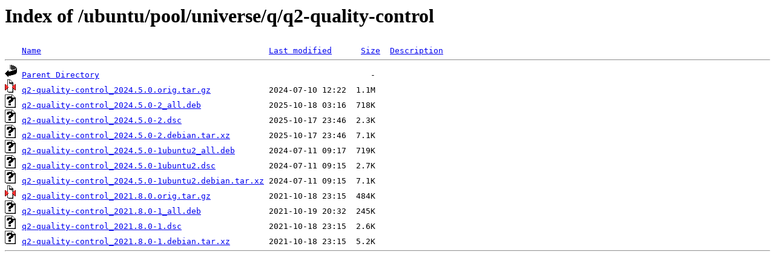

--- FILE ---
content_type: text/html;charset=UTF-8
request_url: http://ftp.crihan.fr/ubuntu/pool/universe/q/q2-quality-control/?C=D;O=D
body_size: 607
content:
<!DOCTYPE HTML PUBLIC "-//W3C//DTD HTML 3.2 Final//EN">
<html>
 <head>
  <title>Index of /ubuntu/pool/universe/q/q2-quality-control</title>
 </head>
 <body>
<h1>Index of /ubuntu/pool/universe/q/q2-quality-control</h1>
<pre><img src="/icons/blank.gif" alt="Icon "> <a href="?C=N;O=A">Name</a>                                               <a href="?C=M;O=A">Last modified</a>      <a href="?C=S;O=A">Size</a>  <a href="?C=D;O=A">Description</a><hr><img src="/icons/back.gif" alt="[PARENTDIR]"> <a href="/ubuntu/pool/universe/q/">Parent Directory</a>                                                        -   
<img src="/icons/compressed.gif" alt="[   ]"> <a href="q2-quality-control_2024.5.0.orig.tar.gz">q2-quality-control_2024.5.0.orig.tar.gz</a>            2024-07-10 12:22  1.1M  
<img src="/icons/unknown.gif" alt="[   ]"> <a href="q2-quality-control_2024.5.0-2_all.deb">q2-quality-control_2024.5.0-2_all.deb</a>              2025-10-18 03:16  718K  
<img src="/icons/unknown.gif" alt="[   ]"> <a href="q2-quality-control_2024.5.0-2.dsc">q2-quality-control_2024.5.0-2.dsc</a>                  2025-10-17 23:46  2.3K  
<img src="/icons/unknown.gif" alt="[   ]"> <a href="q2-quality-control_2024.5.0-2.debian.tar.xz">q2-quality-control_2024.5.0-2.debian.tar.xz</a>        2025-10-17 23:46  7.1K  
<img src="/icons/unknown.gif" alt="[   ]"> <a href="q2-quality-control_2024.5.0-1ubuntu2_all.deb">q2-quality-control_2024.5.0-1ubuntu2_all.deb</a>       2024-07-11 09:17  719K  
<img src="/icons/unknown.gif" alt="[   ]"> <a href="q2-quality-control_2024.5.0-1ubuntu2.dsc">q2-quality-control_2024.5.0-1ubuntu2.dsc</a>           2024-07-11 09:15  2.7K  
<img src="/icons/unknown.gif" alt="[   ]"> <a href="q2-quality-control_2024.5.0-1ubuntu2.debian.tar.xz">q2-quality-control_2024.5.0-1ubuntu2.debian.tar.xz</a> 2024-07-11 09:15  7.1K  
<img src="/icons/compressed.gif" alt="[   ]"> <a href="q2-quality-control_2021.8.0.orig.tar.gz">q2-quality-control_2021.8.0.orig.tar.gz</a>            2021-10-18 23:15  484K  
<img src="/icons/unknown.gif" alt="[   ]"> <a href="q2-quality-control_2021.8.0-1_all.deb">q2-quality-control_2021.8.0-1_all.deb</a>              2021-10-19 20:32  245K  
<img src="/icons/unknown.gif" alt="[   ]"> <a href="q2-quality-control_2021.8.0-1.dsc">q2-quality-control_2021.8.0-1.dsc</a>                  2021-10-18 23:15  2.6K  
<img src="/icons/unknown.gif" alt="[   ]"> <a href="q2-quality-control_2021.8.0-1.debian.tar.xz">q2-quality-control_2021.8.0-1.debian.tar.xz</a>        2021-10-18 23:15  5.2K  
<hr></pre>
</body></html>
